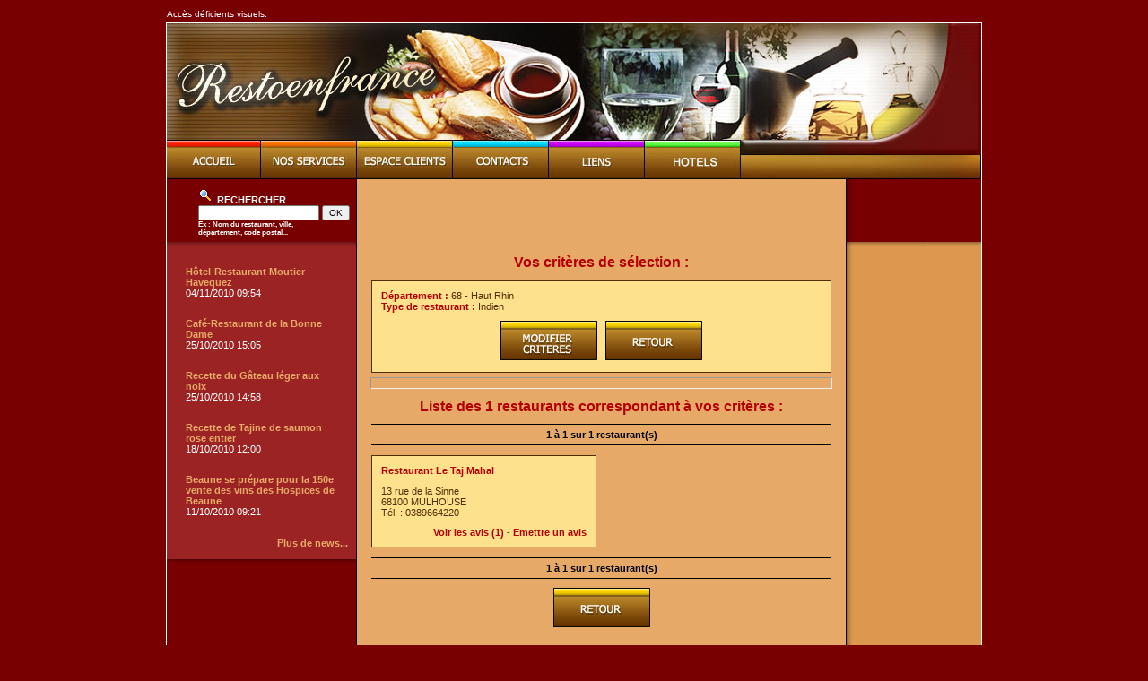

--- FILE ---
content_type: text/html
request_url: http://www.restoenfrance.com/cuisine-68-4-Indien.html
body_size: 3220
content:
<html>
<head>
	
	<title>Restaurants - Haut Rhin - Indien - Resto en France</title>
	<meta name="description" content="Recherches et trouvez une adresse et donnez votre avis sur tous les resto  - Haut Rhin - Indien - Resto en France">
	<meta name="keywords" content="restaurant, france, resto, chef, cuisine, chef cuisinier, guide, bonne table, menu, bon plan, paris, lille, nantes, lyon, poitiers, marseille, bordeaux, toulouse">
	<meta name="dc.description" content="Recherches et trouvez une adresse et donnez votre avis sur tous les resto  - Haut Rhin - Indien - Resto en France">
	<meta name="dc.keywords" content="restaurant, france, resto, chef, cuisine, chef cuisinier, guide, bonne table, menu, bon plan, paris, lille, nantes, lyon, poitiers, marseille, bordeaux, toulouse">
	<meta name="robots" content="all">
	<meta name="author" content="David PAIS">
	<meta name="revisit-after" content="15 days">
	<meta http-equiv="Content-Type" content="text/html; charset=iso-8859-1">
	<link rel="stylesheet" type="text/css" href="style.css">
	<link rel="shortcut icon" href="favicon.ico">
</head>

<body>
<center>

<div style="width:908px; text-align:left; align:center; height:15px;"><a href="non-voyant/" class="lien_bas2">Acc&egrave;s d&eacute;ficients visuels.</a></div>

<table width=908 border=0 cellspacing=0 cellpadding=0 class="cadre_blanc">
<tr><td>

	<table width=908 border=0 cellspacing=0 cellpadding=0>
	<tr><td height=174><img src="graph/haut.jpg" width=908 height=130 alt="Resto en france - Trouvez un restaurant partout en france !"><br><img src="graph/navig.jpg" width=640 height=44 usemap="#Map_navig" alt="Resto en france - Trouvez un resto partout en france !"><img src="graph/haut2.jpg" width=268 height=44 alt="Resto en france - Trouvez un restaurant partout en france !"></td></tr>
	</table>

	<table width=908 border=0 cellspacing=0 cellpadding=0>
	<tr>
		<td width=211 rowspan="2" align="left" valign="top">
			<table width=211 border=0 cellspacing=0 cellpadding=0>
			<tr><form name="rechercher" action="rechercher.php" method="get"><td width=211 height=75 valign="middle" class="recherche"><img src="graph/icone_loupe.gif" width=18 height=17> RECHERCHER<br><input type="text" name="mots" size=20> <input type="submit" value="OK"><br><div style="font-size: 8px;">Ex : Nom du restaurant, ville,<br>département, code postal...</div></td></form></tr>
			<tr><td class="contenu_gauche" valign="top">
				<center>
&nbsp;
<br>
<table width=90% border=0 cellspacing=0 cellpadding=0>
<tr><td class="news" valign="top" align="left"><a href="news_detail.php?id_news=70" class="lien_gauche">Hôtel-Restaurant Moutier-Havequez</a><br>04/11/2010 09:54</td></tr>
</table>
<br>
<table width=90% border=0 cellspacing=0 cellpadding=0>
<tr><td class="news" valign="top" align="left"><a href="news_detail.php?id_news=69" class="lien_gauche">Café-Restaurant de la Bonne Dame</a><br>25/10/2010 15:05</td></tr>
</table>
<br>
<table width=90% border=0 cellspacing=0 cellpadding=0>
<tr><td class="news" valign="top" align="left"><a href="news_detail.php?id_news=68" class="lien_gauche">Recette du Gâteau léger aux noix</a><br>25/10/2010 14:58</td></tr>
</table>
<br>
<table width=90% border=0 cellspacing=0 cellpadding=0>
<tr><td class="news" valign="top" align="left"><a href="news_detail.php?id_news=67" class="lien_gauche">Recette de Tajine de saumon rose entier</a><br>18/10/2010 12:00</td></tr>
</table>
<br>
<table width=90% border=0 cellspacing=0 cellpadding=0>
<tr><td class="news" valign="top" align="left"><a href="news_detail.php?id_news=66" class="lien_gauche">Beaune se prépare pour la 150e vente des vins des Hospices de Beaune</a><br>11/10/2010 09:21</td></tr>
</table>
<br>
<p align="right"><a href="news_liste.php" class="lien_gauche">Plus de news...</a>&nbsp;&nbsp;&nbsp;<br>&nbsp;</p>
</center>
			</td></tr>
			<tr><td valign="top"><img src="graph/fond_vide3.gif" width=211 height=5>
			
			<div align="center"><br />
			<script type='text/javascript'><!--//<![CDATA[
	var m3_u = (location.protocol=='https:'?'https://cas.criteo.com/delivery/ajs.php':'http://cas.criteo.com/delivery/ajs.php');
	var m3_r = Math.floor(Math.random()*99999999999);
	if (!document.MAX_used) document.MAX_used = ',';
	document.write ("<scr"+"ipt type='text/javascript' src='"+m3_u);
	document.write ("?nodis=1&amp;zoneid=10558");
	document.write ('&amp;cb=' + m3_r);
	if (document.MAX_used != ',') document.write ("&amp;exclude=" + document.MAX_used);
	document.write (document.charset ? '&amp;charset='+document.charset : (document.characterSet ? '&amp;charset='+document.characterSet : ''));
	if (document.referrer) document.write ("&amp;referer=" + escape(document.referrer));
	if (document.context) document.write ("&context=" + escape(document.context));
	if (document.mmm_fo) document.write ("&amp;mmm_fo=1");
	document.write ("'><\/scr"+"ipt>");
//]]>--></script>
</div>
			
			</td></tr>
			</table>
		</td>
		<td width=547 rowspan="2" align="left" valign="top">
			<table width=547 border=0 cellspacing=0 cellpadding=0>
			<tr><td align="center" valign="top" class="millieu"><br />

<script type="text/javascript"><!--

google_ad_client = "pub-8764397516413914";

/* 468x60, date de création 12/07/10 */

google_ad_slot = "0173680045";

google_ad_width = 468;

google_ad_height = 60;

//-->

</script>

<script type="text/javascript"

src="http://pagead2.googlesyndication.com/pagead/show_ads.js">

</script>


				<table width=540 border=0 cellspacing=0 cellpadding=0>
				<tr>
<td align="center" valign="top" colspan=2 class="contenu" class="cadre">
&nbsp;</td>
</tr>
				<tr>
					<td align="center" valign="top" class="contenu" height=300>

						<h1>Vos critères de sélection :</h1>
<table width=95% border=0 cellspacing=0 cellpadding=0>
<tr><td style="padding: 10px;" class="bloc"><p align="left"><font color="#b20000"><b>Département :</b></font> 68 - Haut Rhin<br><b><font color="#b20000">Type de restaurant :</font></b> Indien</p>
<p align="center"><a href="restaurant_liste.php?action=modifier_critere"><img src="graph/bt_modifier_criteres.gif"></a>&nbsp;&nbsp;&nbsp;<a href="javascript:history.back();"><img src="graph/bt_retour.gif"></a></p>
</td></tr>
</table>
<hr width=95% class="marron" style="padding-top: 5px; padding-bottom: 5px">
<h1>Liste des 1 restaurants correspondant à vos critères :</h1>
<p><table width=95% border=0 cellspacing=0 cellpadding=0 style="border-top: 1px solid #000000; border-bottom: 1px solid #000000;">
<tr><td align="left" width=25% style="padding: 5px;">&nbsp;</td><td align="center" width=50% style="padding: 5px;"><b>1 à 1 sur 1 restaurant(s)</b></td><td align="right" width=25% style="padding: 5px;">&nbsp;</td></tr>
</table></p>
<table width=95% border=0 cellspacing=0 cellpadding=0>
<tr><td style="padding: 10px;" width=49% class="bloc" valign="top"><p><b><a href="restaurant-343461-Restaurant-Le-Taj-Mahal.html">Restaurant Le Taj Mahal</a></b></p>13 rue de la Sinne<br>68100 MULHOUSE<br>Tél. : 0389664220<p align="right"><a href="avis.php?action=voir&id_restaurant=343461">Voir les avis (1)</a> - <a href="avis.php?action=emettre&id_restaurant=343461">Emettre un avis</a></p></td><td>&nbsp;</td>
<td>&nbsp;</td>
</tr>
</table>
<p><table width=95% border=0 cellspacing=0 cellpadding=0 style="border-top: 1px solid #000000; border-bottom: 1px solid #000000;">
<tr><td align="left" width=25% style="padding: 5px;">&nbsp;</td><td align="center" width=50% style="padding: 5px;"><b>1 à 1 sur 1 restaurant(s)</b></td><td align="right" width=25% style="padding: 5px;">&nbsp;</td></tr>
</table></p>
<p><a href="javascript:history.back();"><img src="graph/bt_retour.gif"></a></p>

						<p align="center"><script type="text/javascript"><!--
google_ad_client = "pub-8764397516413914";
/* 468x60, date de création 17/09/10 */
google_ad_slot = "7625531854";
google_ad_width = 468;
google_ad_height = 60;
//-->
</script>
<script type="text/javascript"
src="http://pagead2.googlesyndication.com/pagead/show_ads.js">
</script></p><br />
					</td>
				</tr>
				</table>
			</td></tr>
			<tr><td valign="top"><img src="graph/fond_vide2.gif" width=547 height=32></td></tr>
			</table>
		</td>
		<td align="left" valign="top" width=208 background="graph/fond_vide6.gif">
			<table width=150 border=0 cellspacing=0 cellpadding=0>
			<tr><td width=150 height=75><img src="graph/fond_vide1.gif" width=150 height=75></td></tr>
			<tr><td class="contenu_droite" valign="top" align="center">
			<br />
				
				<script type="text/javascript"><!--
google_ad_client = "pub-8764397516413914";
/* 120x600, date de création 13/07/10 */
google_ad_slot = "5552295560";
google_ad_width = 120;
google_ad_height = 600;
//-->
</script>
<script type="text/javascript"
src="http://pagead2.googlesyndication.com/pagead/show_ads.js">
</script>
			</td></tr>
			<tr><td valign="top"><img src="graph/fond_vide4.gif" width=150 height=5></td></tr>
			</table>
		</td>
	</tr>
	<tr><td align="left" valign="bottom" background="graph/fond_vide6.gif"><img src="graph/fond_vide5.gif" width=92 height=32></td></tr>
	</table>

		<table width=908 border=0 cellspacing=0 cellpadding=0>
	<tr><td class="bas" height=40 align="center">
		<a href="index.php" class="lien_bas">Accueil</a> - <a href="qui.php" class="lien_bas">Qui sommes nous ?</a> - <a href="liens.php" class="lien_bas">Liens</a> - <a href="services.php" class="lien_bas">Services</a> - <a href="contacts.php" class="lien_bas">Contacts</a> - <a href="oubli.php" class="lien_bas">Mots de passes oubliés !</a><br>
		<a href="mentions_legales.php" class="lien_bas">Mentions L&eacute;gales</a> - <a href="cgv.php" class="lien_bas">Conditions générales de ventes</a> - <a href="plan-site.php" class="lien_bas">Plan du site</a><br>
		Copyright Patagos 2026	</td></tr>
	</table>

<script type="text/javascript">

  var _gaq = _gaq || [];
  _gaq.push(['_setAccount', 'UA-17423089-1']);
  _gaq.push(['_trackPageview']);

  (function() {
    var ga = document.createElement('script'); ga.type = 'text/javascript'; ga.async = true;
    ga.src = ('https:' == document.location.protocol ? 'https://ssl' : 'http://www') + '.google-analytics.com/ga.js';
    var s = document.getElementsByTagName('script')[0]; s.parentNode.insertBefore(ga, s);
  })();

</script>

</td></tr>
</table>

<map name="Map_navig">
	<area shape="rect" coords="0,1,104,42" href="restaurant.php">
	<area shape="rect" coords="105,1,211,42" href="services.php">
	<area shape="rect" coords="212,1,318,42" href="espace_client.php">
	<area shape="rect" coords="319,1,425,42" href="contacts.php">
	<area shape="rect" coords="426,1,532,42" href="liens.php">
	<area shape="rect" coords="534,1,640,42" target="_blank" href="http://www.booking.com/country/fr.html?aid=322572" alt="Les hôtels en France">
</map>

<script type="text/javascript">

  var _gaq = _gaq || [];
  _gaq.push(['_setAccount', 'UA-17423089-1']);
  _gaq.push(['_trackPageview']);

  (function() {
    var ga = document.createElement('script'); ga.type = 'text/javascript'; ga.async = true;
    ga.src = ('https:' == document.location.protocol ? 'https://ssl' : 'http://www') + '.google-analytics.com/ga.js';
    var s = document.getElementsByTagName('script')[0]; s.parentNode.insertBefore(ga, s);
  })();

</script>



</center>
</body>
</html>


--- FILE ---
content_type: text/html; charset=utf-8
request_url: https://www.google.com/recaptcha/api2/aframe
body_size: 257
content:
<!DOCTYPE HTML><html><head><meta http-equiv="content-type" content="text/html; charset=UTF-8"></head><body><script nonce="cCOjahNk-73TxlPYmfYMXg">/** Anti-fraud and anti-abuse applications only. See google.com/recaptcha */ try{var clients={'sodar':'https://pagead2.googlesyndication.com/pagead/sodar?'};window.addEventListener("message",function(a){try{if(a.source===window.parent){var b=JSON.parse(a.data);var c=clients[b['id']];if(c){var d=document.createElement('img');d.src=c+b['params']+'&rc='+(localStorage.getItem("rc::a")?sessionStorage.getItem("rc::b"):"");window.document.body.appendChild(d);sessionStorage.setItem("rc::e",parseInt(sessionStorage.getItem("rc::e")||0)+1);localStorage.setItem("rc::h",'1768993219870');}}}catch(b){}});window.parent.postMessage("_grecaptcha_ready", "*");}catch(b){}</script></body></html>